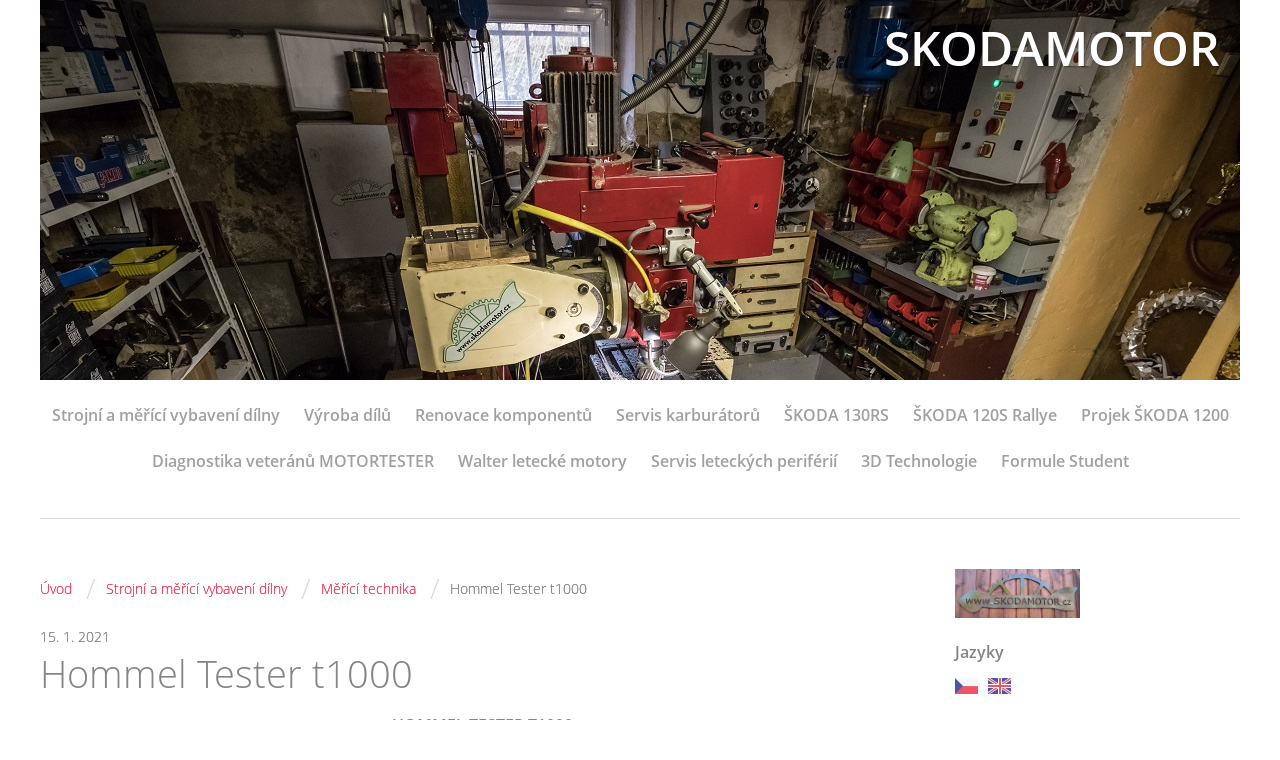

--- FILE ---
content_type: text/html; charset=UTF-8
request_url: https://www.skodamotor.cz/clanky/strojni-a-merici-vybaveni-dilny/merici-technika/hommel-tester-t1000.html
body_size: 6464
content:
<?xml version="1.0" encoding="utf-8"?>
<!DOCTYPE html PUBLIC "-//W3C//DTD XHTML 1.0 Transitional//EN" "http://www.w3.org/TR/xhtml1/DTD/xhtml1-transitional.dtd">
<html lang="cs" xml:lang="cs" xmlns="http://www.w3.org/1999/xhtml" xmlns:fb="http://ogp.me/ns/fb#">

    <head>

        <meta http-equiv="content-type" content="text/html; charset=utf-8" />
        <meta name="description" content="Rád bych vám, představil stránky SKODAMOTOR.cz
Stránky zabývající se výrobou a opravou historický strojů a zařízení" />
        <meta name="keywords" content="skoda,motor,výkon,RS" />
        <meta name="robots" content="all,follow" />
        <meta name="author" content="www.skodamotor.cz" />
        <meta name="viewport" content="width=device-width,initial-scale=1">
        
                <title>
            SKODAMOTOR - Strojní a měřící vybavení dílny  - Měřící technika  - Hommel Tester t1000
        </title>
        <link rel="stylesheet" href="https://s3a.estranky.cz/css/d1000000360.css?nc=971985727" type="text/css" /><style type="text/css">#header .inner_frame {background: url('/img/ulogo.896495.jpeg') no-repeat;}</style>
<link rel="stylesheet" href="//code.jquery.com/ui/1.12.1/themes/base/jquery-ui.css">
<script src="//code.jquery.com/jquery-1.12.4.js"></script>
<script src="//code.jquery.com/ui/1.12.1/jquery-ui.js"></script>
<script type="text/javascript" src="https://s3c.estranky.cz/js/ui.js?nc=1" id="index_script" ></script><meta property="og:title" content="Hommel Tester t1000" />
<meta property="og:type" content="article" />
<meta property="og:url" content="https://www.skodamotor.cz/clanky/strojni-a-merici-vybaveni-dilny/merici-technika/hommel-tester-t1000.html" />
<meta property="og:image" content="https://www.skodamotor.cz/img/articles/133.jpg" />
<meta property="og:site_name" content="SKODAMOTOR" />
<meta property="og:description" content="HOMMEL TESTER T1000   Jednoduché, mobilní měření drsnost, vlnitost a profil. Ať už v dílně, na výrob..." />
			<script type="text/javascript">
				dataLayer = [{
					'subscription': 'true',
				}];
			</script>
			
    </head>
    <body class=" contact-active">
        <!-- Wrapping the whole page, may have fixed or fluid width -->
        <div id="whole-page">

            

            <!-- Because of the matter of accessibility (text browsers,
            voice readers) we include a link leading to the page content and
            navigation } you'll probably want to hide them using display: none
            in your stylesheet -->

            <a href="#articles" class="accessibility-links">Jdi na obsah</a>
            <a href="#navigation" class="accessibility-links">Jdi na menu</a>

            <!-- We'll fill the document using horizontal rules thus separating
            the logical chunks of the document apart -->
            <hr />
	    
            
						
			<!-- block for skyscraper and rectangle  -->
            <div id="sticky-box">
                <div id="sky-scraper-block">
                    
                    
                </div>
            </div>
            
            <!-- block for skyscraper and rectangle  -->
			
            <!-- Wrapping the document's visible part -->
            <div id="document">
              <div id="in-document">
                <!-- Hamburger icon -->
                <button type="button" class="menu-toggle" onclick="menuToggle()" id="menu-toggle">
                	<span></span>
                	<span></span>
                	<span></span>
                </button>
                
                <!-- header -->
  <div id="header">
     <div class="inner_frame">
        <!-- This construction allows easy image replacement -->
        <h1 class="head-right">
  <a href="https://www.skodamotor.cz/" title="SKODAMOTOR" style="color: 339966;">SKODAMOTOR</a>
  <span title="SKODAMOTOR">
  </span>
</h1>
        <div id="header-decoration" class="decoration">
        </div>
     </div>
  </div>
<!-- /header -->

                <!-- Such navigation allows both horizontal and vertical rendering -->
<div id="navigation">
    <div class="inner_frame">
        <h2>Menu
            <span id="nav-decoration" class="decoration"></span>
        </h2>
        <nav>
            <menu class="menu-type-standard">
                <li class="level_1 dropdown">
  <a href="/clanky/strojni-a-merici-vybaveni-dilny/">Strojní a měřící vybavení dílny </a>
     <ul class="level_2">
<li class="">
  <a href="/clanky/strojni-a-merici-vybaveni-dilny/strojni-vybaveni/">Strojní vybavení </a>
</li><li class="">
  <a href="/clanky/strojni-a-merici-vybaveni-dilny/merici-technika/">Měřící technika </a>
</li><li class="">
  <a href="/clanky/strojni-a-merici-vybaveni-dilny/meridla/">Měřidla</a>
</li><li class="">
  <a href="/clanky/strojni-a-merici-vybaveni-dilny/dilenska-matematika-a-vypocty/">Dílenská matematika a výpočty </a>
</li>
</ul>
</li>
<li class="level_1 dropdown">
  <a href="/clanky/vyroba-dilu/">Výroba dílů </a>
     <ul class="level_2">
<li class="">
  <a href="/clanky/vyroba-dilu/praga-500-bd/">Praga 500 BD</a>
</li><li class="">
  <a href="/clanky/vyroba-dilu/praga-350/">Praga 350</a>
</li><li class="">
  <a href="/clanky/vyroba-dilu/mtx-moto/">MTX Moto</a>
</li><li class="">
  <a href="/clanky/vyroba-dilu/j.a.p.-motory/">J.A.P. Motory </a>
</li><li class="">
  <a href="/clanky/vyroba-dilu/ariel-motory/">Ariel Motory</a>
</li><li class="">
  <a href="/clanky/vyroba-dilu/favorit-dily-dle-homologace-sk.-----a----/">Favorit díly dle homologace sk. ´´A´´</a>
</li><li class="">
  <a href="/clanky/vyroba-dilu/skoda-felicia/">Škoda Felicia </a>
</li><li class="">
  <a href="/clanky/vyroba-dilu/skoda-130rs/">Škoda 130RS</a>
</li><li class="">
  <a href="/clanky/vyroba-dilu/skoda-favorit/">Škoda Favorit </a>
</li><li class="">
  <a href="/clanky/vyroba-dilu/tatra-motory/">Tatra Motory </a>
</li>
</ul>
</li>
<li class="">
  <a href="/clanky/renovace-komponentu/">Renovace komponentů</a>
     
</li>
<li class="level_1 dropdown">
  <a href="/clanky/servis-karburatoru/">Servis karburátorů </a>
     <ul class="level_2">
<li class="">
  <a href="/clanky/servis-karburatoru/servis-karburatoru/">Servis karburátorů</a>
</li><li class="">
  <a href="/clanky/servis-karburatoru/technicke-informace-o-karburatorech-opravach-a-vyrobe-dilu/">Technické informace o karburátorech opravách a výrobě dílů</a>
</li><li class="">
  <a href="/clanky/servis-karburatoru/bazar-karburatoru/">Bazar karburátorů</a>
</li>
</ul>
</li>
<li class="">
  <a href="/clanky/skoda-130rs/">ŠKODA 130RS</a>
     
</li>
<li class="">
  <a href="/clanky/skoda-120s-rallye/">ŠKODA 120S Rallye</a>
     
</li>
<li class="">
  <a href="/clanky/projek-skoda-1200/">Projek ŠKODA 1200</a>
     
</li>
<li class="">
  <a href="/clanky/diagnostika-veteranu-motortester/">Diagnostika veteránů MOTORTESTER</a>
     
</li>
<li class="level_1 dropdown">
  <a href="/clanky/walter-letecke-motory/">Walter letecké motory</a>
     <ul class="level_2">
<li class="">
  <a href="/clanky/walter-letecke-motory/walter-minor/">Walter Minor </a>
</li><li class="">
  <a href="/clanky/walter-letecke-motory/walter-nz-60/">Walter NZ-60</a>
</li>
</ul>
</li>
<li class="">
  <a href="/clanky/servis-leteckych-periferii/">Servis leteckých periférií </a>
     
</li>
<li class="">
  <a href="/clanky/3d-technologie/">3D Technologie </a>
     
</li>
<li class="">
  <a href="/clanky/formule-student/">Formule Student </a>
     
</li>

            </menu>
        </nav>
        <div id="clear6" class="clear">
          &nbsp;
        </div>
    </div>
</div>
<!-- menu ending -->


                <!-- Possible clearing elements (more through the document) -->
                <div id="clear1" class="clear">
                    &nbsp;
                </div>
                <hr />

                <!-- body of the page -->
                <div id="body">

                    <!-- main page content -->
                    <div id="content">
                      <!-- Breadcrumb navigation -->
<div id="breadcrumb-nav">
  <a href="/">Úvod</a> <span class="separator">/</span><a href="/clanky/strojni-a-merici-vybaveni-dilny/">Strojní a měřící vybavení dílny </a> <span class="separator">/</span><a href="/clanky/strojni-a-merici-vybaveni-dilny/merici-technika/">Měřící technika </a> <span class="separator">/</span><span>Hommel Tester t1000</span>
</div>
<hr />

                      
                      <!-- Article -->
  <div class="article">
      <div class="first">
  <strong class="date">
    15. 1. 2021</strong>
</div>

    <!-- With headline can be done anything (i.e. image replacement) -->
<h2>
  <span class="span-a-title">Hommel Tester t1000</span>
  <span class="decoration" title="Hommel Tester t1000">
  </span></h2>

    
    <!-- Text of the article -->
    <div class="editor-area">
  <p style="text-align: center;"><strong>HOMMEL TESTER T1000</strong><br />
&nbsp;</p>

<p style="text-align: center;">Jednoduché, mobilní měření drsnost, vlnitost a profil. Ať už v dílně, na výrobní lince nebo v laboratoři<br />
HOMMELTESTER T1000 splňuje to nejvyšší požadavky jako kompletní, mobilní měřicí stanice.<br />
T1000 basic je vhodný pro všechny standardní úlohy měření drsnosti se systémem snímání skluzu.<br />
Je výborně vhodný pro měření křížové skenování mezi body.<br />
T1000 měří primární profily a vlnitost navíc s systém skenování referenční roviny.<br />
Velký displej zobrazuje parametry a profilové protokoly jasně.<br />
Výsledky mohou také být vytisknutý na integrované tiskárně přístroje.<br />
Namřená data je možná dále vhodnocovat v programovém vybavení Windows software TURBO DATAWIN</p>

<p style="text-align: center;">&nbsp;Technická specifikace přístroje&nbsp;<a href="/file/4/t1000_engl.pdf">T1000_ENGL.PDF</a></p>

<p style="text-align: center;"><iframe frameborder="0" height="390" scrolling="no" src="https://youtube.com/embed/ZdWp6X8DQHM" title="" width="480"></iframe></p>

  <div class="article-cont-clear clear">
    &nbsp;
  </div>
</div>

    
    <div class="fb-like" data-href="https://www.skodamotor.cz/clanky/strojni-a-merici-vybaveni-dilny/merici-technika/hommel-tester-t1000.html" data-layout="standard" data-show-faces="true" data-action="like" data-share="false" data-colorscheme="light"></div>

    

    <!-- The bar under the article -->
  <div class="under-article">
    <div class="inner_frame">
          
        <!-- preview of choosen folder -->
        <p>Náhledy fotografií ze složky <a href="/fotoalbum/strojni-a-merici-vybaveni-dilny/merici-technika/hommel-tester-t1000/">Hommel Tester t1000</a></p>
        
        <div id="preview-folder">
          
          <div class="wrap">
            <div class="box">
  <div>
    <a href="/fotoalbum/strojni-a-merici-vybaveni-dilny/merici-technika/hommel-tester-t1000/img_20210114_143948845.html">
      <img src="/img/mid/800/img_20210114_143948845.jpg" alt="IMG_20210114_143948845" width="75" height="61" /></a>
  </div>
</div>
<div class="box">
  <div>
    <a href="/fotoalbum/strojni-a-merici-vybaveni-dilny/merici-technika/hommel-tester-t1000/img_20210114_144108979.html">
      <img src="/img/mid/801/img_20210114_144108979.jpg" alt="IMG_20210114_144108979" width="75" height="42" /></a>
  </div>
</div>
<div class="box">
  <div>
    <a href="/fotoalbum/strojni-a-merici-vybaveni-dilny/merici-technika/hommel-tester-t1000/img_20210114_144145876.html">
      <img src="/img/mid/802/img_20210114_144145876.jpg" alt="IMG_20210114_144145876" width="75" height="38" /></a>
  </div>
</div>
<div class="box">
  <div>
    <a href="/fotoalbum/strojni-a-merici-vybaveni-dilny/merici-technika/hommel-tester-t1000/img_20210114_144420604.html">
      <img src="/img/mid/803/img_20210114_144420604.jpg" alt="IMG_20210114_144420604" width="75" height="40" /></a>
  </div>
</div>

            <br />
          </div>
          <div class="clear">&nbsp;</div>
        </div>
        <!-- /preview of choosen folder -->
          
    </div>
  </div>
<!-- /The bar under the article -->

      
    <!--/ u_c_a_comments /-->
  </div>
<!-- /Article -->

                    </div>
                    <!-- /main page content -->
                    
                    <div id="nav-column">
                        
                        <div id="clear2" class="clear">
                            &nbsp;
                        </div>
                        <hr />

                        <!-- Side column left/right -->
                        <div class="column">

                            <!-- Inner column -->
                            <div class="inner_frame inner-column">
                              <!-- Portrait -->
  <div id="portrait" class="section">
    <h2>Portrét
      <span id="nav-portrait" class="portrait">
      </span></h2>
    <div class="inner_frame">
      <a href="/">
        <img src="/img/portrait.1.1541606336.jpeg" width="270" height="106" alt="Portrét" /></a>
    </div>
  </div>
<!-- /Portrait -->
<hr />

                              <!-- Languages -->
  <div id="languages" class="section">
    <h2>Jazyky
      <span id="nav-languages" class="decoration"></span>
    </h2>
    <div class="inner_frame">
      <a href="/"><img src="//www005.estranky.cz/resources/estranky.cz/global/img/flags/cz.png" alt = "Čeština"  /></a><a href="/en/"><img src="//www005.estranky.cz/resources/estranky.cz/global/img/flags/en.png" alt = "English"  /></a>
    </div>
  </div>
<!-- /Languages -->
<hr />

                              
                              
                              
                              <!-- Photo album -->
  <div id="photo-album-nav" class="section">
    <h2>Fotoalbum
      <span id="photo-album-decoration" class="decoration">
      </span></h2>
    <div class="inner_frame">
      <ul>
        <li class="first ">
  <a href="/fotoalbum/130rs-rok-2011/">
    130RS rok 2011</a></li>
<li class="">
  <a href="/fotoalbum/3d-technologie/">
    3D Technologie</a></li>
<li class="">
  <a href="/fotoalbum/diagnostika/">
    Diagnostika</a></li>
<li class="">
  <a href="/fotoalbum/diagnostika-jt251a/">
    Diagnostika JT251A</a></li>
<li class="">
  <a href="/fotoalbum/dobove-foto/">
    Dobové foto</a></li>
<li class="">
  <a href="/fotoalbum/formule-student/">
    Formule Student </a></li>
<li class="">
  <a href="/fotoalbum/karburator-walter-w-45-4-a-w45-6/">
    Karburátor Walter W 45-4 a W45-6</a></li>
<li class="">
  <a href="/fotoalbum/komponenty-suche-skrine-skoda/">
    Komponenty suché skříně ŠKODA</a></li>
<li class="">
  <a href="/fotoalbum/skoda-1150-a2/">
    Motor ŠKODA 1150 A2</a></li>
<li class="">
  <a href="/fotoalbum/motor-skoda-130-rs/">
    Motor ŠKODA 130 RS</a></li>
<li class="">
  <a href="/fotoalbum/motor-skoda-1300-vstrikovani/">
    Motor ŠKODA 1300 vstřikování</a></li>
<li class="">
  <a href="/fotoalbum/strojni-dilna-/">
    Naše dílna</a></li>
<li class="">
  <a href="/fotoalbum/porsche-/">
    PORSCHE</a></li>
<li class="">
  <a href="/fotoalbum/projekt-skoda-1200/">
    Projekt ŠKODA 1200</a></li>
<li class="">
  <a href="/fotoalbum/racing-team-skodamotor/">
    RACING TEAM SKODAMOTOR</a></li>
<li class="">
  <a href="/fotoalbum/rekonstrukce-vasich-poskozenych-dilu-za-pomoci-3d-skenovanim-a-nasledne-vyroby-noveho-dilu/">
    Rekonstrukce Vašich poškozených dílů za pomocí 3D skenováním a následné výroby nového dílů</a></li>
<li class="">
  <a href="/fotoalbum/renovace-motoru/">
    Renovace motorů</a></li>
<li class="">
  <a href="/fotoalbum/renovace-zarizeni/">
    Renovace zařízení</a></li>
<li class="">
  <a href="/fotoalbum/rizeni-skoda/">
    Řízení Škoda </a></li>
<li class="">
  <a href="/fotoalbum/scintila-vertex/">
    Scintila Vertex </a></li>
<li class="">
  <a href="/fotoalbum/servis-karburatoru/">
    Servis karburátorů</a></li>
<li class="">
  <a href="/fotoalbum/skoda-120-s-rally/">
    ŠKODA 120 S Rally</a></li>
<li class="">
  <a href="/fotoalbum/skoda-120-s-rallye-dobove-fotografie/">
    ŠKODA 120 S Rallye dobové fotografie</a></li>
<li class="">
  <a href="/fotoalbum/skoda-130rs/">
    ŠKODA 130RS</a></li>
<li class="">
  <a href="/fotoalbum/skoda-turbo/">
    ŠKODA TURBO</a></li>
<li class="">
  <a href="/fotoalbum/strojni-a-merici-vybaveni-dilny/">
    Strojní a měřící vybavení dílny</a></li>
<li class="">
  <a href="/fotoalbum/technicka-knihovnicka/">
    Technická knihovnička</a></li>
<li class="">
  <a href="/fotoalbum/vyroba-dilu/">
    Výroba dílů </a></li>
<li class="">
  <a href="/fotoalbum/vyztuzeni-zavodni-prevodovky/">
    Vyztužení závodní převodovky</a></li>
<li class="last ">
  <a href="/fotoalbum/walter-motor-minor-4-iii-oprava/">
    Walter motor Minor 4-III oprava</a></li>

      </ul>
    </div>
  </div>
<!-- /Photo album -->
<hr />

                              
                              
                              
                              <!-- Contact -->
  <div id="contact-nav" class="section">
    <h2>Kontakt
      <span id="contact-nav-decoration" class="decoration">
      </span></h2>
    <div class="inner_frame">
      <address>
        <p class="contact_name">Štěpán Berný - Dr. Motor</p><p class="contact_adress">    Velké Popovice <br />
Husova 188, 251 69<br />
       D1 EXIT 15 <br />
<br />
IČ: 67957471</p><p class="contact_phone">+420 602390380</p><p class="contact_email"><a href="mailto:skodamotor@skodamotor.cz">skodamotor@skodamotor.cz</a></p>
      </address>
    </div>
  </div>
<!-- /Contact -->

                              
                              
                              
                              
                              <!-- Search -->
  <div id="search" class="section">
    <h2>Vyhledávání
      <span id="search-decoration" class="decoration">
      </span></h2>
    <div class="inner_frame">
      <form action="https://katalog.estranky.cz/" method="post">
        <fieldset>
          <input type="hidden" id="uid" name="uid" value="300911" />
          <input name="key" id="key" />
          <br />
          <span class="clButton">
            <input type="submit" id="sendsearch" value="Vyhledat" />
          </span>
        </fieldset>
      </form>
    </div>
  </div>
<!-- /Search -->
<hr />

                              
                              
                              
                            </div>
                            <!-- /Inner column -->

                            <div id="clear4" class="clear">
                                &nbsp;
                            </div>

                        </div>
                        <!-- konci first column -->
                    </div>
                    
                    <div id="clear3" class="clear">
                        &nbsp;
                    </div>
                    <hr />
                    
                    <div id="decoration1" class="decoration">
                    </div>
                    <div id="decoration2" class="decoration">
                    </div>
                    <!-- /Meant for additional graphics inside the body of the page -->
                </div>
                <!-- /body -->

                <div id="clear5" class="clear">
                    &nbsp;
                </div>
                <hr />

                                <!-- Footer -->
                <div id="footer">
                    <div class="inner_frame">
                        <p>
                            &copy; 2026 eStránky.cz <span class="hide">|</span> <a class="promolink promolink-paid" href="//www.estranky.cz/" title="Tvorba webových stránek zdarma, jednoduše a do 5 minut."><strong>Tvorba webových stránek</strong></a> 
                            
                            
                            
                            
                            
                            
                        </p>
                        
                        
                    </div>
                </div>
                <!-- /Footer -->


                <div id="clear7" class="clear">
                    &nbsp;
                </div>

                <div id="decoration3" class="decoration">
                </div>
                <div id="decoration4" class="decoration">
                </div>
                <!-- /Meant for additional graphics inside the document -->

              </div>
            </div>

            <div id="decoration5" class="decoration">
            </div>
            <div id="decoration6" class="decoration">
            </div>
            <!-- /Meant for additional graphics inside the page -->

                              
			      <!-- block for board position-->

        </div>
       <div id="fb-root"></div>
<script async defer src="https://connect.facebook.net/cs_CZ/sdk.js#xfbml=1&version=v3.2&appId=979412989240140&autoLogAppEvents=1"></script><!-- NO GEMIUS -->
    </body>
</html>